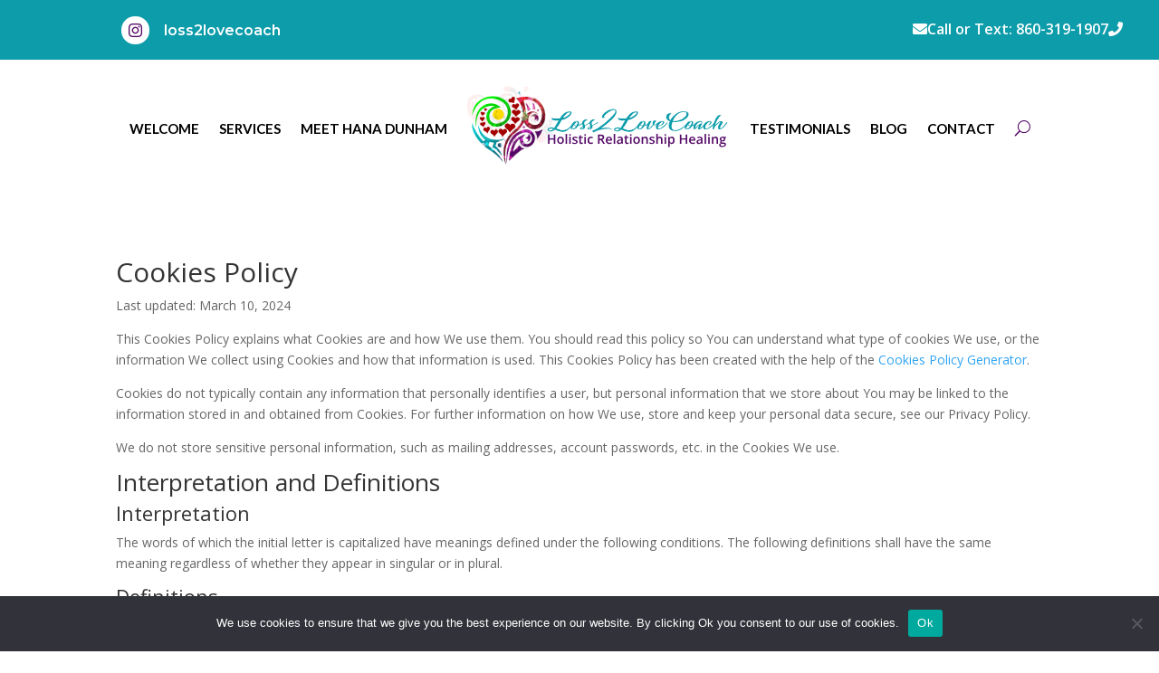

--- FILE ---
content_type: text/css
request_url: https://loss2lovecoach.com/wp-content/et-cache/189/et-core-unified-tb-241769-tb-241770-189-17684179954733.min.css
body_size: 1319
content:
.et_slide_in_menu_container,.et_slide_in_menu_container .et-search-field{letter-spacing:px}.et_slide_in_menu_container .et-search-field::-moz-placeholder{letter-spacing:px}.et_slide_in_menu_container .et-search-field::-webkit-input-placeholder{letter-spacing:px}.et_slide_in_menu_container .et-search-field:-ms-input-placeholder{letter-spacing:px}@media only screen and (min-width:1350px){.et_pb_row{padding:27px 0}.et_pb_section{padding:54px 0}.single.et_pb_pagebuilder_layout.et_full_width_page .et_post_meta_wrapper{padding-top:81px}.et_pb_fullwidth_section{padding:0}}.et_pb_section_0_tb_header.et_pb_section{padding-top:0px;padding-bottom:0px;background-color:#0d9caa!important}.et_pb_row_0_tb_header{background-color:#0d9caa}.et_pb_row_0_tb_header.et_pb_row{padding-top:21px!important;padding-right:40px!important;padding-bottom:23px!important;padding-top:21px;padding-right:40px;padding-bottom:23px}.et_pb_blurb_0_tb_header.et_pb_blurb .et_pb_module_header,.et_pb_blurb_0_tb_header.et_pb_blurb .et_pb_module_header a{font-family:'Montserrat',Helvetica,Arial,Lucida,sans-serif;font-weight:600;font-size:16px;color:#FFFFFF!important;line-height:2em}.et_pb_blurb_0_tb_header.et_pb_blurb{padding-bottom:0px!important;padding-left:134px!important;margin-top:-3px!important;margin-bottom:-31px!important}.et_pb_blurb_0_tb_header .et-pb-icon{font-size:15px;color:#540966;background-color:#ffffff}.et_pb_blurb_0_tb_header .et_pb_blurb_content{max-width:1100px}.et_pb_text_0_tb_header.et_pb_text{color:#ffffff!important}.et_pb_text_0_tb_header.et_pb_text a{color:#ffffff!important}.et_pb_text_0_tb_header{font-weight:600;font-size:16px}.et_pb_section_1_tb_header.et_pb_section{padding-top:0px;padding-bottom:0px}.et_pb_row_1_tb_header.et_pb_row{margin-top:-1px!important;margin-right:auto!important;margin-left:auto!important}.et_pb_menu_0_tb_header.et_pb_menu ul li a{font-family:'Lato',Helvetica,Arial,Lucida,sans-serif;font-weight:700;text-transform:uppercase;font-size:15px;color:#000000!important}.et_pb_menu_0_tb_header.et_pb_menu{background-color:#ffffff}.et_pb_menu_0_tb_header.et_pb_menu ul li.current-menu-item a{color:#0d9caa!important}.et_pb_menu_0_tb_header.et_pb_menu .nav li ul.sub-menu li.current-menu-item a{color:#0d9caa!important}.et_pb_menu_0_tb_header.et_pb_menu .nav li ul{background-color:#ffffff!important;border-color:#0d9caa}.et_pb_menu_0_tb_header.et_pb_menu .et_mobile_menu{border-color:#0d9caa}.et_pb_menu_0_tb_header.et_pb_menu .et_mobile_menu,.et_pb_menu_0_tb_header.et_pb_menu .et_mobile_menu ul{background-color:#ffffff!important}.et_pb_menu_0_tb_header .et_pb_menu_inner_container>.et_pb_menu__logo-wrap .et_pb_menu__logo,.et_pb_menu_0_tb_header .et_pb_menu__logo-slot{max-width:100%}.et_pb_menu_0_tb_header .et_pb_menu_inner_container>.et_pb_menu__logo-wrap .et_pb_menu__logo img,.et_pb_menu_0_tb_header .et_pb_menu__logo-slot .et_pb_menu__logo-wrap img{max-height:0none}.et_pb_menu_0_tb_header .mobile_nav .mobile_menu_bar:before{color:#540966}.et_pb_menu_0_tb_header .et_pb_menu__icon.et_pb_menu__search-button,.et_pb_menu_0_tb_header .et_pb_menu__icon.et_pb_menu__close-search-button{color:#540966}.et_pb_menu_0_tb_header .et_pb_menu__icon.et_pb_menu__cart-button{color:#540966}.et_pb_column_1_tb_header{background-color:rgba(255,255,255,0)}@media only screen and (min-width:981px){.et_pb_row_0_tb_header,body #page-container .et-db #et-boc .et-l .et_pb_row_0_tb_header.et_pb_row,body.et_pb_pagebuilder_layout.single #page-container #et-boc .et-l .et_pb_row_0_tb_header.et_pb_row,body.et_pb_pagebuilder_layout.single.et_full_width_page #page-container #et-boc .et-l .et_pb_row_0_tb_header.et_pb_row{width:100%;max-width:100%}}@media only screen and (max-width:980px){.et_pb_row_0_tb_header,body #page-container .et-db #et-boc .et-l .et_pb_row_0_tb_header.et_pb_row,body.et_pb_pagebuilder_layout.single #page-container #et-boc .et-l .et_pb_row_0_tb_header.et_pb_row,body.et_pb_pagebuilder_layout.single.et_full_width_page #page-container #et-boc .et-l .et_pb_row_0_tb_header.et_pb_row{width:100%;max-width:100%}.et_pb_blurb_0_tb_header.et_pb_blurb{max-width:180px}.et_pb_blurb_0_tb_header.et_pb_blurb.et_pb_module{margin-left:auto!important;margin-right:auto!important}}div.et_pb_section.et_pb_section_0_tb_footer{background-image:linear-gradient(180deg,#0d9caa 0%,#540966 100%)!important}.et_pb_section_0_tb_footer.et_pb_section{background-color:#540966!important}.et_pb_row_0_tb_footer.et_pb_row{padding-top:60px!important;padding-top:60px}.et_pb_row_0_tb_footer,body #page-container .et-db #et-boc .et-l .et_pb_row_0_tb_footer.et_pb_row,body.et_pb_pagebuilder_layout.single #page-container #et-boc .et-l .et_pb_row_0_tb_footer.et_pb_row,body.et_pb_pagebuilder_layout.single.et_full_width_page #page-container #et-boc .et-l .et_pb_row_0_tb_footer.et_pb_row{max-width:1200px}.et_pb_row_1_tb_footer,body #page-container .et-db #et-boc .et-l .et_pb_row_1_tb_footer.et_pb_row,body.et_pb_pagebuilder_layout.single #page-container #et-boc .et-l .et_pb_row_1_tb_footer.et_pb_row,body.et_pb_pagebuilder_layout.single.et_full_width_page #page-container #et-boc .et-l .et_pb_row_1_tb_footer.et_pb_row{max-width:1200px}.et_pb_image_0_tb_footer{margin-bottom:1px!important;text-align:left;margin-left:0}.et_pb_text_0_tb_footer.et_pb_text{color:#ffffff!important}.et_pb_text_1_tb_footer.et_pb_text{color:#ffffff!important}.et_pb_text_2_tb_footer.et_pb_text{color:#ffffff!important}.et_pb_text_2_tb_footer.et_pb_text a{color:#ffffff!important}.et_pb_text_3_tb_footer.et_pb_text{color:#ffffff!important}.et_pb_text_3_tb_footer.et_pb_text a{color:#ffffff!important}.et_pb_text_4_tb_footer.et_pb_text{color:#ffffff!important}.et_pb_text_4_tb_footer.et_pb_text a{color:#ffffff!important}.et_pb_text_5_tb_footer.et_pb_text{color:#ffffff!important}.et_pb_text_5_tb_footer.et_pb_text a{color:#ffffff!important}.et_pb_text_6_tb_footer.et_pb_text{color:#ffffff!important}.et_pb_text_6_tb_footer.et_pb_text a{color:#ffffff!important}.et_pb_text_7_tb_footer.et_pb_text{color:#ffffff!important}.et_pb_text_7_tb_footer.et_pb_text a{color:#ffffff!important}.et_pb_text_8_tb_footer.et_pb_text{color:#ffffff!important}.et_pb_text_8_tb_footer.et_pb_text a{color:#ffffff!important}.et_pb_text_9_tb_footer.et_pb_text{color:#ffffff!important}.et_pb_text_9_tb_footer.et_pb_text a{color:#ffffff!important}.et_pb_text_10_tb_footer.et_pb_text{color:#ffffff!important}.et_pb_text_10_tb_footer.et_pb_text a{color:#ffffff!important}.et_pb_text_11_tb_footer.et_pb_text{color:#ffffff!important}.et_pb_text_12_tb_footer.et_pb_text{color:#ffffff!important}.et_pb_text_0_tb_footer p{line-height:1.4em}.et_pb_text_2_tb_footer p{line-height:1.4em}.et_pb_text_3_tb_footer p{line-height:1.4em}.et_pb_text_4_tb_footer p{line-height:1.4em}.et_pb_text_5_tb_footer p{line-height:1.4em}.et_pb_text_6_tb_footer p{line-height:1.4em}.et_pb_text_7_tb_footer p{line-height:1.4em}.et_pb_text_8_tb_footer p{line-height:1.4em}.et_pb_text_9_tb_footer p{line-height:1.4em}.et_pb_text_10_tb_footer p{line-height:1.4em}.et_pb_text_11_tb_footer p{line-height:1.4em}.et_pb_text_0_tb_footer{font-family:'Abhaya Libre',Georgia,"Times New Roman",serif;font-size:18px;line-height:1.4em;margin-top:26px!important;margin-bottom:20px!important;max-width:316px}.et_pb_blurb_0_tb_footer.et_pb_blurb .et_pb_module_header,.et_pb_blurb_0_tb_footer.et_pb_blurb .et_pb_module_header a{font-family:'Montserrat',Helvetica,Arial,Lucida,sans-serif;font-weight:600;font-size:16px;color:#FFFFFF!important;line-height:2em}.et_pb_blurb_1_tb_footer.et_pb_blurb .et_pb_module_header,.et_pb_blurb_1_tb_footer.et_pb_blurb .et_pb_module_header a{font-family:'Montserrat',Helvetica,Arial,Lucida,sans-serif;font-weight:600;font-size:16px;color:#FFFFFF!important;line-height:2em}.et_pb_blurb_2_tb_footer.et_pb_blurb .et_pb_module_header,.et_pb_blurb_2_tb_footer.et_pb_blurb .et_pb_module_header a{font-family:'Montserrat',Helvetica,Arial,Lucida,sans-serif;font-weight:600;font-size:16px;color:#FFFFFF!important;line-height:2em}.et_pb_blurb_0_tb_footer.et_pb_blurb{margin-bottom:0px!important}.et_pb_blurb_1_tb_footer.et_pb_blurb{margin-bottom:0px!important}.et_pb_blurb_0_tb_footer .et-pb-icon{font-size:15px;color:#ffffff;background-color:#540966}.et_pb_blurb_0_tb_footer .et_pb_blurb_content{max-width:1100px}.et_pb_blurb_1_tb_footer .et_pb_blurb_content{max-width:1100px}.et_pb_blurb_2_tb_footer .et_pb_blurb_content{max-width:1100px}.et_pb_blurb_1_tb_footer .et-pb-icon{font-size:15px;color:#FFFFFF;background-color:#540966}.et_pb_text_1_tb_footer{font-weight:700;font-size:20px;margin-bottom:20px!important}.et_pb_text_2_tb_footer.et_pb_text:hover{color:#FFFFFF!important}.et_pb_text_3_tb_footer.et_pb_text:hover{color:#FFFFFF!important}.et_pb_text_4_tb_footer.et_pb_text:hover{color:#FFFFFF!important}.et_pb_text_5_tb_footer.et_pb_text:hover{color:#FFFFFF!important}.et_pb_text_6_tb_footer.et_pb_text:hover{color:#FFFFFF!important}.et_pb_text_7_tb_footer.et_pb_text:hover{color:#FFFFFF!important}.et_pb_text_8_tb_footer.et_pb_text:hover{color:#FFFFFF!important}.et_pb_text_9_tb_footer.et_pb_text:hover{color:#FFFFFF!important}.et_pb_text_10_tb_footer.et_pb_text:hover{color:#FFFFFF!important}.et_pb_text_2_tb_footer{font-size:16px;line-height:1.4em;margin-bottom:10px!important}.et_pb_text_3_tb_footer{font-size:16px;line-height:1.4em;margin-bottom:10px!important}.et_pb_text_4_tb_footer{font-size:16px;line-height:1.4em;margin-bottom:10px!important}.et_pb_text_5_tb_footer{font-size:16px;line-height:1.4em;margin-bottom:10px!important}.et_pb_text_6_tb_footer{font-size:16px;line-height:1.4em;margin-bottom:10px!important}.et_pb_text_7_tb_footer{font-size:16px;line-height:1.4em;margin-bottom:10px!important}.et_pb_text_8_tb_footer{font-size:16px;line-height:1.4em;margin-bottom:10px!important}.et_pb_text_9_tb_footer{font-size:16px;line-height:1.4em;margin-bottom:10px!important}.et_pb_text_10_tb_footer{font-size:16px;line-height:1.4em;margin-bottom:10px!important}.et_pb_text_2_tb_footer.et_pb_text,.et_pb_text_2_tb_footer{transition:color 300ms ease 0ms,margin 300ms ease 0ms}.et_pb_text_3_tb_footer.et_pb_text,.et_pb_text_3_tb_footer{transition:color 300ms ease 0ms,margin 300ms ease 0ms}.et_pb_text_4_tb_footer.et_pb_text,.et_pb_text_4_tb_footer{transition:color 300ms ease 0ms,margin 300ms ease 0ms}.et_pb_text_5_tb_footer.et_pb_text,.et_pb_text_5_tb_footer{transition:color 300ms ease 0ms,margin 300ms ease 0ms}.et_pb_text_6_tb_footer.et_pb_text,.et_pb_text_6_tb_footer{transition:color 300ms ease 0ms,margin 300ms ease 0ms}.et_pb_text_7_tb_footer.et_pb_text,.et_pb_text_7_tb_footer{transition:color 300ms ease 0ms,margin 300ms ease 0ms}.et_pb_text_8_tb_footer.et_pb_text,.et_pb_text_8_tb_footer{transition:color 300ms ease 0ms,margin 300ms ease 0ms}.et_pb_text_9_tb_footer.et_pb_text,.et_pb_text_9_tb_footer{transition:color 300ms ease 0ms,margin 300ms ease 0ms}.et_pb_text_10_tb_footer.et_pb_text,.et_pb_text_10_tb_footer{transition:color 300ms ease 0ms,margin 300ms ease 0ms}.et_pb_row_1_tb_footer{border-top-width:1px;border-top-color:rgba(255,255,255,0.03)}.et_pb_row_1_tb_footer.et_pb_row{margin-top:60px!important}.et_pb_text_11_tb_footer{font-family:'Abhaya Libre',Georgia,"Times New Roman",serif;font-size:18px;line-height:1.4em}.et_pb_text_12_tb_footer{font-weight:600;font-size:16px;margin-bottom:27px!important;margin-left:300px!important}.et_pb_blurb_2_tb_footer.et_pb_blurb{margin-top:-15px!important;margin-bottom:0px!important;margin-left:300px!important}.et_pb_blurb_2_tb_footer .et-pb-icon{font-size:16px;color:#ffffff;background-color:#540966}.et_pb_column_0_tb_footer{border-right-width:1px;border-right-color:rgba(255,255,255,0.03)}.et_pb_column_1_tb_footer{border-right-width:1px;border-right-color:rgba(255,255,255,0.03)}.et_pb_text_2_tb_footer:hover{margin-left:3px!important}.et_pb_text_3_tb_footer:hover{margin-left:3px!important}.et_pb_text_4_tb_footer:hover{margin-left:3px!important}.et_pb_text_5_tb_footer:hover{margin-left:3px!important}.et_pb_text_6_tb_footer:hover{margin-left:3px!important}.et_pb_text_7_tb_footer:hover{margin-left:3px!important}.et_pb_text_8_tb_footer:hover{margin-left:3px!important}.et_pb_text_9_tb_footer:hover{margin-left:3px!important}.et_pb_text_10_tb_footer:hover{margin-left:3px!important}@media only screen and (max-width:980px){.et_pb_image_0_tb_footer{margin-left:auto;margin-right:auto}.et_pb_blurb_0_tb_footer.et_pb_blurb{max-width:180px}.et_pb_blurb_2_tb_footer.et_pb_blurb{max-width:180px}.et_pb_blurb_1_tb_footer.et_pb_blurb{max-width:220px}.et_pb_row_1_tb_footer{border-top-width:1px;border-top-color:rgba(255,255,255,0.03)}.et_pb_text_12_tb_footer{margin-bottom:25px!important;margin-left:256px!important}.et_pb_column_0_tb_footer{border-right-width:0px;border-right-color:rgba(255,255,255,0.03)}.et_pb_column_1_tb_footer{border-right-width:0px;border-right-color:rgba(255,255,255,0.03)}.et_pb_text_0_tb_footer.et_pb_module{margin-left:auto!important;margin-right:auto!important}.et_pb_blurb_0_tb_footer.et_pb_blurb.et_pb_module{margin-left:auto!important;margin-right:auto!important}.et_pb_blurb_1_tb_footer.et_pb_blurb.et_pb_module{margin-left:auto!important;margin-right:auto!important}.et_pb_blurb_2_tb_footer.et_pb_blurb.et_pb_module{margin-left:auto!important;margin-right:auto!important}}@media only screen and (max-width:767px){.et_pb_image_0_tb_footer{margin-left:auto;margin-right:auto}.et_pb_row_1_tb_footer{border-top-width:1px;border-top-color:rgba(255,255,255,0.03)}.et_pb_text_12_tb_footer{margin-bottom:20px!important;margin-left:120px!important}.et_pb_column_0_tb_footer{border-right-width:0px;border-right-color:rgba(255,255,255,0.03)}.et_pb_column_1_tb_footer{border-right-width:0px;border-right-color:rgba(255,255,255,0.03)}}.et_pb_section_0.section_has_divider.et_pb_top_divider .et_pb_top_inside_divider{background-image:url([data-uri]);background-size:100% 40px;top:0;height:40px;z-index:1}.et_pb_row_0.et_pb_row{margin-top:-8px!important;margin-right:auto!important;margin-left:auto!important}